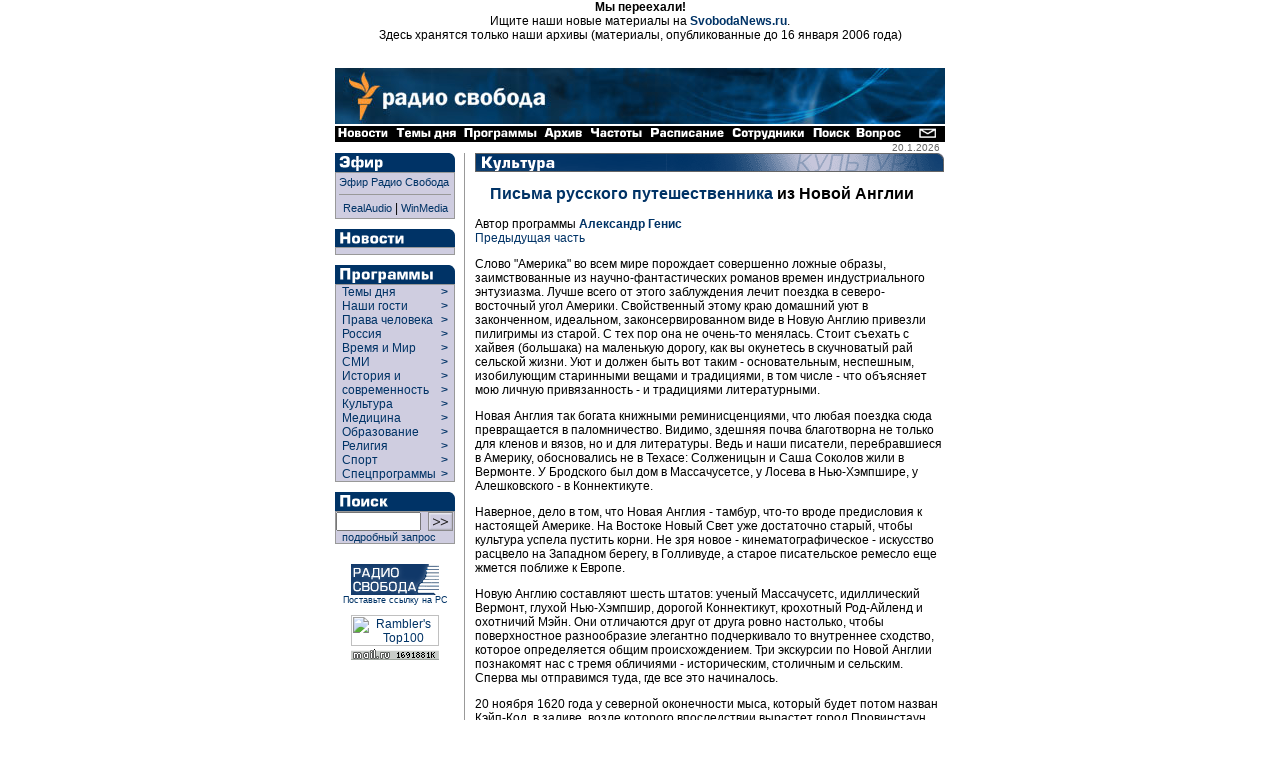

--- FILE ---
content_type: text/html
request_url: https://archive.svoboda.org/programs/cicles/travel/tr.14.asp
body_size: 15364
content:
<!DOCTYPE HTML PUBLIC "-//W3C//DTD HTML 4.0 Transitional//EN">

<html>
<head>
  <title> [ Радио Свобода: Циклы: Новые письма русского путешественника ] </title>
<meta http-equiv="Content-Type" content="text/html; charset=windows-1251">



  <link rel="StyleSheet" href="/_css/index.css" type="text/css">
  <script Language="JavaScript" src="/_inc/menu.js"></script>
  <meta content="Russian News, Russian Commentaries, Russian Economy, Russian Culture, Russian Sport, Russian Corruption, Putin, Kremlin, Moscow, Radio Liberty, Radio Svoboda, Радио Свобода, Россия, Новости, Аналитика, Комментарии, Политика, Экономика, Культура, Наука, Спорт" name="keywords" />
<meta content="Radio Free Europe / Radio Liberty is an international news and broadcast organization serving Central and Eastern Europe, the Caucasus, Central Asia, Russia, the Middle East and Balkan countries" name="description" />
  <meta name="generator" content="Allaire HomeSite 4.01 + Sergei Smirnov as the HS qualified operator">
  <script src="http://www.google-analytics.com/urchin.js" type="text/javascript">
</script>
<script type="text/javascript">
_uacct = "UA-127170-2";
urchinTracker();
</script>

</head>

<body bgcolor="#ffffff" marginheight="0" marginwidth="0" leftmargin="0" rightmargin="0" topmargin="0" bottommargin="0" text="#000000" link="#003366" alink="#660000" vlink="#003366">


<div align="center">
<p>
<b>Мы переехали!</b><br>Ищите наши новые материалы на <b><a href="http://www.svobodanews.ru/" target="_parent">SvobodaNews.ru</a></b>.<br>Здесь хранятся только наши архивы (материалы, опубликованные до 16 января 2006 года)
<p>&nbsp;

<!-- Ticker -->
</iframe frameborder="0" noresize scrolling="no" marginwidth="0" marginheight="0" width=610 height=14 src="/hotnews/ticker.asp"></iframe>
<!-- Ticker end -->

<!--  ШАПКА -->
<table cellspacing="0" cellpadding="0" border="0" width="610">
<tr><td valign="top" align="left" bgcolor="#ffffff"><a href="/"><img src="/image/russian-baner-orangelogo.gif" width=610 height=57 border=0></a><br><img src="/image/tt.gif" width=610 height=1 border=0></td></tr>
<tr><td align="left" bgcolor="#000000" nowrap><a href="/hotnews/"><img src="/image/nav_news.gif" width=57 height=16 border=0 alt=" Новости "></a><a href="/ll/"><img src="/image/nav_ll.gif" width=69 height=16 border=0 alt=" Темы дня "></a><a href="/programs/"><img src="/image/nav_prg.gif" width=80 height=16 border=0 alt=" Программы "></a><a href="/archive/"><img src="/image/nav2.gif" width=46 height=16 border=0 alt=" Архив "></a><a href="/frequences/"><img src="/image/nav3.gif" width=60 height=16 border=0 alt=" Частоты "></a><a href="/schedule/"><img src="/image/nav4.gif" width=82 height=16 border=0 alt=" Расписание "></a><a href="/staff/"><img src="/image/nav5.gif" width=80 height=16 border=0 alt=" Сотрудники "></a><a href="/search/"><img src="/image/nav6.gif" width=45 height=16 border=0 alt=" Поиск "></a><a href="/help/"><img src="/image/nav13.gif" width=49 height=16 border=0 alt=" Часто задаваемые вопросы "></a><img src="/image/tt.gif" width=11 height=1 border=0><a href="/copyright.asp"><img src="/image/nav7.gif" width=29 height=16 border=0 alt=" E-mail "></a></td></tr>
</table>
<!--  ШАПКА END -->

<!-- ОСНОВНАЯ ЧАСТЬ -->
<table cellpadding="0" cellspacing="0" border="0" width="610">

<!-- вертикальный отступ/дата (10px) -->

<tr align="left" valign="top">
  <td colspan="9" width="610" height="10" align="right">
  <div style="font-size: 10px; font-family: Geneva, Arial, sans-serif; color: #666666;">
  20.1.2026<img src="http://counter.rambler.ru/top100.cnt?57787" width=1 height=1 border=0 valign="bottom">
<!--Rating@Mail.ru COUNTER--><script language="JavaScript" type="text/javascript"><!--
d=document;var a='';a+=';r='+escape(d.referrer)
js=10//--></script><script language="JavaScript1.1" type="text/javascript"><!--
a+=';j='+navigator.javaEnabled()
js=11//--></script><script language="JavaScript1.2" type="text/javascript"><!--
s=screen;a+=';s='+s.width+'*'+s.height
a+=';d='+(s.colorDepth?s.colorDepth:s.pixelDepth)
js=12//--></script><script language="JavaScript1.3" type="text/javascript"><!--
js=13//--></script><script language="JavaScript" type="text/javascript"><!--
d.write('<IMG src="http://d3.ca.be.a0.top.list.ru/counter'+
'?id=959355;js='+js+a+';rand='+Math.random()+
'" height=1 width=1/>')
if(11<js)d.write('<'+'!-- ')//--></script><noscript><img
src="http://d3.ca.be.a0.top.list.ru/counter?js=na;id=959355"
height=1 width=1 alt=""/></noscript><script language="JavaScript" type="text/javascript"><!--
if(11<js)d.write('--'+'>')//--></script><!--/COUNTER-->
</div>
</td>
</tr>
<!-- вертикальный отступ/дата (10px) end -->

<!-- ГЛАВНАЯ -->

<tr align="left" valign="top">
  <!-- левая панель навигации (программы) -->
  <td rowspan="2">
<table border="0" cellspacing="0" cellpadding="0" width="120">
<div class="programs">


<!-- Эфир -->
<tr>
  <td align="left" valign="top" colspan="2"><a href="/realaudio/"><img src="/image/t_efir.gif" width=120 height=19 border=0 alt=" Эфир "></a></td>
</tr>
<tr>
  <td align="left" valign="top" colspan="2">
    <table cellspacing="0" cellpadding="0" border="0" width="120" bgcolor="#CFCDE0" >
      <tr>
        <td rowspan="2" width="1" bgcolor="#999999"><img src="/image/tt.gif" width=1 height=30 hspace=0 vspace=0 border=0></td>
        <td colspan="2" height="1" bgcolor="#999999"><img src="/image/tt.gif" width=1 height=1 hspace=0 vspace=0 border=0></td>
      </tr>
      <tr>
        <td align="left" valign="top" ><!-- эфир himself -->

        <table cellspacing="0" cellpadding="3" border="0" width="118" >
          <tr>
            <td align="left" valign="top">
		<a  class="menu" href="#" onclick="window.open('/realaudio/live.asp','live','top=0,left=0,location=0,menubar=0,toolbar=0,resizable=0,scrollbars=0,width=240,height=160')">Эфир Радио Свобода</a><br><hr size=1 noshade>
                <div align="center"><a  class="menu" href="#" onclick="window.open('/realaudio/live.asp','live','top=0,left=0,location=0,menubar=0,toolbar=0,resizable=0,scrollbars=0,width=240,height=160')">RealAudio</a>&nbsp;|&nbsp;<a  class="menu" href="#" onclick="window.open('/realaudio/live_wm.asp','live','top=0,left=0,location=0,menubar=0,toolbar=0,resizable=0,scrollbars=0,width=240,height=160')">WinMedia</a></div>
            </td>
          </tr>
        </table><!-- эфир himself end --></td>

        <td rowspan="2" width="1" bgcolor="#999999"><img src="/image/tt.gif" width=1 height=30 hspace=0 vspace=0 border=0></td>
      </tr>
      <tr>
        <td colspan="2" height="1" bgcolor="#999999"><img src="/image/tt.gif" width=1 height=1 hspace=0 vspace=0 border=0></td>
      </tr>
    </table>
  </td>
</tr>
<tr>
  <td align="left" valign="top" colspan="2"><img src="/image/tt.gif" height="10" border="0"></td>
</tr>
<!-- Эфир end -->




<!-- Новости -->
<tr>
  <td align="left" valign="top" colspan="2"><a href="/hotnews/"><img src="/image/t_news.gif" width=120 height=18 border=0 alt=" Новости "></a></td>
</tr>
<tr>
  <td align="left" valign="top" colspan="2">
    <table cellspacing="0" cellpadding="0" border="0" width="120" bgcolor="#CFCDE0">
      <tr>
        <td rowspan="2" width="1" bgcolor="#999999"><img src="/image/tt.gif" width=1 height=1 hspace=0 vspace=0 border=0></td>
        <td colspan="2" height="1" bgcolor="#999999"><img src="/image/tt.gif" width=1 height=1 hspace=0 vspace=0 border=0></td>
      </tr>
      <tr>
        <td align="left" valign="top"><!-- новости themselves --><table cellspacing="0" cellpadding="3" border="0" width="118"><tr><td align="left" valign="top"><!--include virtual="/_inc/news.inc"--></td></tr></table><!-- новости themselves end --></td>
        <td rowspan="2" width="1" bgcolor="#999999"><img src="/image/tt.gif" width=1 height=1 hspace=0 vspace=0 border=0></td>
      </tr>
      <tr>
        <td colspan="2" height="1" bgcolor="#999999"><img src="/image/tt.gif" width=1 height=1 hspace=0 vspace=0 border=0></td>
      </tr>
    </table>
  </td>
</tr>
<tr>
  <td align="left" valign="top" colspan="2"><img src="/image/tt.gif" height="10" border="0"></td>
</tr>
<!-- Новости end -->

<!-- Программы -->
<tr>
  <td align="left" valign="top" colspan="2"><a href="/programs/list.asp" class="menu"><img src="/image/t_prog.gif" width=120 height=19 border=0 alt=" Программы "></a></td>
</tr>
<tr>
  <td align="left" valign="top" colspan="2">
    <table cellspacing="0" cellpadding="0" border="0" width="120" bgcolor="#CFCDE0">
      <tr>
        <td rowspan="2" width="1" bgcolor="#999999"><img src="/image/tt.gif" width=1 height=1 hspace=0 vspace=0 border=0></td>
        <td colspan="2" height="1" bgcolor="#999999"><img src="/image/tt.gif" width=1 height=1 hspace=0 vspace=0 border=0></td>
      </tr>
      <tr>
        <td align="left" valign="top">
          
          <div id="liberty-link" onmouseover="showElem('liberty','liberty-link'); return false;" onmouseout="hideElem('liberty'); return false;">
          <script language=JavaScript>showRPosition('liberty-link');</script>
          <table cellspacing="0" cellpadding="0" border="0" width="118">
          <tr><td width="100%">
            <a href="/ll/" style="width: 105" class="menuprg">&nbsp;&nbsp;Темы дня&nbsp;&nbsp;</a>
          </td><td valign="top">
            <a href="/ll/" class="menuprg"><b>&gt;&nbsp;&nbsp;</b></a>
          </td></tr>
          </table>
          </div>

          <div id="guests-link" onmouseover="showElem('guests','guests-link'); return false;" onmouseout="hideElem('guests'); return false;">
          <script language=JavaScript>showRPosition('guests-link');</script>
          <table cellspacing="0" cellpadding="0" border="0" width="118">
          <tr><td width="100%">
            <a href="/programs/desc_guests.asp" style="width: 105" class="menuprg">&nbsp;&nbsp;Наши гости&nbsp;&nbsp;</a>
          </td><td valign="top">
            <a href="/programs/desc_guests.asp" class="menuprg"><b>&gt;&nbsp;&nbsp;</b></a>
          </td></tr>
          </table>
          </div>

          <div id="hrights-link" onmouseover="showElem('hrights','hrights-link'); return false;" onmouseout="hideElem('hrights'); return false;">
          <script language=JavaScript>showRPosition('hrights-link');</script>
          <table cellspacing="0" cellpadding="0" border="0" width="118">
          <tr><td width="100%">
            <a href="/programs/desc_hr.asp" style="width: 105" class="menuprg">&nbsp;&nbsp;Права человека&nbsp;&nbsp;</a>
          </td><td valign="top">
            <a href="/programs/desc_hr.asp" class="menuprg"><b>&gt;&nbsp;&nbsp;</b></a>
          </td></tr>
          </table>
          </div>

          <div id="russia-link" onmouseover="showElem('russia','russia-link'); return false;" onmouseout="hideElem('russia'); return false;">
          <script language=JavaScript>showRPosition('russia-link');</script>
          <table cellspacing="0" cellpadding="0" border="0" width="118">
          <tr><td width="100%">
            <a href="/programs/desc_russia.asp" style="width: 105" class="menuprg">&nbsp;&nbsp;Россия&nbsp;&nbsp;</a>
          </td><td valign="top">
            <a href="/programs/desc_russia.asp" class="menuprg"><b>&gt;&nbsp;&nbsp;</b></a>
          </td></tr>
          </table>
          </div>

          <div id="wp-link" onmouseover="showElem('wp','wp-link'); return false;" onmouseout="hideElem('wp'); return false;">
          <script language=JavaScript>showRPosition('wp-link');</script>
          <table cellspacing="0" cellpadding="0" border="0" width="118">
          <tr><td width="100%">
            <a href="/programs/tw/" style="width: 105" class="menuprg">&nbsp;&nbsp;Время и Мир&nbsp;&nbsp;</a>
          </td><td valign="top">
            <a href="/programs/tw/" class="menuprg"><b>&gt;&nbsp;&nbsp;</b></a>
          </td></tr>
          </table>
          </div>

          <div id="smi-link" onmouseover="showElem('smi','smi-link'); return false;" onmouseout="hideElem('smi'); return false;">
          <script language=JavaScript>showRPosition('smi-link');</script>
          <table cellspacing="0" cellpadding="0" border="0" width="118">
          <tr><td width="100%">
            <a href="/programs/desc_smi.asp" style="width: 105" class="menuprg">&nbsp;&nbsp;СМИ&nbsp;&nbsp;</a>
          </td><td valign="top">
            <a href="/programs/desc_smi.asp" class="menuprg"><b>&gt;&nbsp;&nbsp;</b></a>
          </td></tr>
          </table>
          </div>


          <div id="hist-link" onmouseover="showElem('hist','hist-link'); return false;" onmouseout="hideElem('hist'); return false;">
          <script language=JavaScript>showRPosition('hist-link');</script>
          <table cellspacing="0" cellpadding="0" border="0" width="118">
          <tr><td width="100%">
            <a href="/programs/desc_history.asp" style="width: 105" class="menuprg">&nbsp;&nbsp;История и<br>&nbsp;&nbsp;современность&nbsp;&nbsp;</a>
          </td><td valign="top">
            <a href="/programs/desc_history.asp" class="menuprg"><b>&gt;&nbsp;&nbsp;<br>&gt;&nbsp;&nbsp;</b></a>
          </td></tr>
          </table>
          </div>

          <div id="cult-link" onmouseover="showElem('cult','cult-link'); return false;" onmouseout="hideElem('cult'); return false;">
          <script language=JavaScript>showRPosition('cult-link');</script>
          <table cellspacing="0" cellpadding="0" border="0" width="118">
          <tr><td width="100%">
            <a href="/programs/desc_cult.asp" style="width: 105" class="menuprg">&nbsp;&nbsp;Культура&nbsp;&nbsp;</a>
          </td><td valign="top">
            <a href="/programs/desc_cult.asp" class="menuprg"><b>&gt;&nbsp;&nbsp;</b></a>
          </td></tr>
          </table>
          </div>

          <div id="science-link" onmouseover="showElem('science','science-link'); return false;" onmouseout="hideElem('science'); return false;">
          <script language=JavaScript>showRPosition('science-link');</script>
          <table cellspacing="0" cellpadding="0" border="0" width="118">
          <tr><td width="100%">
            <a href="/programs/med/" style="width: 105" class="menuprg">&nbsp;&nbsp;Медицина&nbsp;&nbsp;</a>
          </td><td valign="top">
            <a href="/programs/desc_scien.asp" class="menuprg"><b>&gt;&nbsp;&nbsp;</b></a>
          </td></tr>
          </table>
          </div>


          <div id="edu-link" onmouseover="showElem('edu','edu-link'); return false;" onmouseout="hideElem('edu'); return false;">
          <script language=JavaScript>showRPosition('edu-link');</script>
          <table cellspacing="0" cellpadding="0" border="0" width="118">
          <tr><td width="100%">
            <a href="/programs/edu/" style="width: 105" class="menuprg">&nbsp;&nbsp;Образование&nbsp;&nbsp;</a>
          </td><td valign="top">
            <a href="/programs/edu/" class="menuprg"><b>&gt;&nbsp;&nbsp;</b></a>
          </td></tr>
          </table>
          </div>

          <div id="relig-link" onmouseover="showElem('relig','relig-link'); return false;" onmouseout="hideElem('relig'); return false;">
          <script language=JavaScript>showRPosition('relig-link');</script>
          <table cellspacing="0" cellpadding="0" border="0" width="118">
          <tr><td width="100%">
            <a href="/programs/christ/" style="width: 105" class="menuprg">&nbsp;&nbsp;Религия&nbsp;&nbsp;</a>
          </td><td valign="top">
            <a href="/programs/christ/" class="menuprg"><b>&gt;&nbsp;&nbsp;</b></a>
          </td></tr>
          </table>
          </div>

          <div id="sport-link" onmouseover="showElem('sport','sport-link'); return false;" onmouseout="hideElem('sport'); return false;">
          <script language=JavaScript>showRPosition('sport-link');</script>
          <table cellspacing="0" cellpadding="0" border="0" width="118">
          <tr><td width="100%">
            <a href="/programs/sport/" style="width: 105" class="menuprg">&nbsp;&nbsp;Спорт&nbsp;</a>
          </td><td valign="top">
            <a href="/programs/sport/" class="menuprg"><b>&gt;&nbsp;&nbsp;</b></a>
          </td></tr>
          </table>
          </div>
          
          <div id="spec-link" onmouseover="showElem('spec','spec-link'); return false;" onmouseout="hideElem('spec'); return false;">
          <script language=JavaScript>showRPosition('spec-link');</script>
          <table cellspacing="0" cellpadding="0" border="0" width="118">
          <tr><td width="100%">
            <a href="/programs/sp/" style="width: 105" class="menuprg">&nbsp;&nbsp;Спецпрограммы&nbsp;</a>
          </td><td valign="top">
            <a href="/programs/sp/" class="menuprg"><b>&gt;&nbsp;&nbsp;</b></a>
          </td></tr>
          </table>
          </div>
          
        </td>
        <td rowspan="2" width="1" bgcolor="#999999"><img src="/image/tt.gif" width=1 height=1 hspace=0 vspace=0 border=0></td>
      </tr>
      <tr>
        <td colspan="2" height="1" bgcolor="#999999"><img src="/image/tt.gif" width=1 height=1 hspace=0 vspace=0 border=0></td>
      </tr>
    </table>
  </td>
</tr>
<tr>
  <td align="left" valign="top" colspan="2"><img src="/image/tt.gif" height="10" border="0"></td>
</tr>
<!-- Программы end -->


</div>

<!-- Поиск -->
<tr>
  <td align="left" valign="top" colspan="2"><a href="/search/"><img src="/image/t_search.gif" width=120 height=19 border=0 alt=" Поиск "></a></td>
</tr>
<tr>
  <td align="left" valign="top" colspan="2">
    <table cellspacing="0" cellpadding="0" border="0" width="120" bgcolor="#CFCDE0" >
      <tr>
        <td rowspan="2" width="1" bgcolor="#999999"><img src="/image/tt.gif" width=1 height=30 hspace=0 vspace=0 border=0></td>
        <td colspan="2" height="1" bgcolor="#999999"><img src="/image/tt.gif" width=1 height=1 hspace=0 vspace=0 border=0></td>
      </tr>
      <tr>
        <td align="left" valign="top" ><!-- поиск himself --><table cellspacing="0" cellpadding="0" border="0" width="118" height="25">
	<form action="http://search.rferl.org/1251_searchobject.asp" method="get">
	<input type="hidden" name="language" value="ru">
	<input type="hidden" name="lcid" value="">
	<input type="hidden" name="cpid" value="1251">
	<input type="hidden" name="searchIndex" value="svoboda">
	<input type="hidden" name="ChangeCP" value="no">
	<input type="hidden" name="XMLfilesindexed" value="0">
      <tr>
        <td align="left" valign="middle"><input class="search" dir="ltr" type="text" name="SearchText" value="" size="10" maxlength="100"></td>
        <td align="center" valign="middle"><input type="image" name="submit" src="/image/go.gif" width=25 height=19 border=0></td>            
      </tr>
<!--      <tr>
        <td align="left" valign="middle" colspan="2"><p class="opt"><select class="opt" name="MaxHits" size="1"><option>10<option selected>25<option>50<option>100</select>&nbsp;количество&nbsp;</td>
      </tr>-->
      <tr>
        <td align="left" valign="middle" colspan="2"><a class="menu" href="/search/">&nbsp;&nbsp;подробный запрос</a></td>
      </tr>
      </form>
      </table><!-- поиск himself end --></td>

        <td rowspan="2" width="1" bgcolor="#999999"><img src="/image/tt.gif" width=1 height=30 hspace=0 vspace=0 border=0></td>
      </tr>
      <tr>
        <td colspan="2" height="1" bgcolor="#999999"><img src="/image/tt.gif" width=1 height=1 hspace=0 vspace=0 border=0></td>
      </tr>
    </table>
  </td>
</tr>
<tr>
  <td align="left" valign="top" colspan="2"><img src="/image/tt.gif" height="10" border="0"></td>
</tr>
<!-- Поиск end -->



<!--include virtual="/adv/adv_box.inc.asp"-->

<!-- 8831 -->
<tr>
  <td align="center" valign="bottom" colspan="2">
  <img src="/image/tt.gif" height="10" width="1" border="0"><br>
  <a href="/copyright.asp#8831" class="small"><img src="/image/8831.gif" width=88 height=31 alt=" Радио Свобода " border=0>
  <br>Поставьте ссылку на РС</a></td>
</tr>
<!-- 8831 end -->

<!-- counter -->
<tr>
  <td align="center" valign="bottom" colspan="2">
  <img src="/image/tt.gif" height="10" width="1" border="0"><br>
  <!--begin of Top100-->
  <a href="http://counter.rambler.ru/top100/" target="new"><img src="http://images.rambler.ru/top100/banner-88x31-rambler-gray2.gif" alt="Rambler's Top100" width=88 height=31 border=0></a><br>
<!--Rating@Mail.ru LOGO--><a target=_top
href="http://top.mail.ru/jump?from=959355"><img
SRC="http://d3.ca.be.a0.top.list.ru/counter?id=959355;t=84;l=1"
border=0 height=18 width=88
alt="Рейтинг@Mail.ru"/></a><!--/LOGO-->
  <!--end of Top100-->
  </td>
</tr>
<!-- counter end -->



</table></td>
  <!-- левая панель навигации (программы) end -->

  <td rowspan="2"><img src="/image/tt.gif" width=9 height=1 border=0></td>
  <!-- ушки -->
  <!--<td align=left valign=top colspan=7 width=480 bgcolor=#ffffff><iframe frameborder="0" noresize scrolling="no" marginwidth="0" marginheight="0" width=480 height=88 src="/recent/recent.asp"></iframe><br><img src=/image/tt.gif width=1 height=10 hspace=0 vspace=0 border=0></td>-->
  <!-- ушки --></tr>

<tr align="left" valign="top">
  <td bgcolor="#999999"><img src="/image/tt.gif" width=1 height=1000 border=0></td>
  <td><img src="/image/tt.gif" width=10 height=1 border=0></td>
  <td valign="top">






<!-- центральная часть (тексты) -->
<img src="/image/h_prog_cult2.gif" width=469 height=19 alt=" Культура ">

<h2><a href="default.asp">Письма русского путешественника</a> из Новой Англии</h2>

Автор программы <b><a href="mailto:aagenis@hotmail.com?subject=From RL homepage">Александр Генис</a></b><br>

<a href="tr.13.asp">Предыдущая часть</a>



<p>
Слово "Америка" во всем мире порождает совершенно ложные образы, заимствованные из научно-фантастических романов времен индустриального энтузиазма. Лучше всего от этого заблуждения лечит поездка в северо-восточный угол Америки. Свойственный этому краю домашний уют в законченном, идеальном, законсервированном виде в Новую Англию привезли пилигримы из старой. С тех пор она не очень-то менялась. Стоит съехать с хайвея (большака) на маленькую дорогу, как вы окунетесь в скучноватый рай сельской жизни. Уют и должен быть вот таким - основательным, неспешным, изобилующим старинными вещами и традициями, в том числе - что объясняет мою личную привязанность - и традициями литературными.
</p>

<p>
      Новая Англия так богата книжными реминисценциями, что любая поездка сюда превращается в паломничество. Видимо, здешняя почва благотворна не только для кленов и вязов, но и для литературы. Ведь и наши писатели, перебравшиеся в Америку, обосновались не в Техасе: Солженицын и Саша Соколов жили в Вермонте. У Бродского был дом в Массачусетсе, у Лосева в Нью-Хэмпшире, у Алешковского - в Коннектикуте.
</p>

<p>
       Наверное, дело в том, что Новая Англия - тамбур, что-то вроде предисловия к настоящей Америке. На Востоке Новый Свет уже достаточно старый, чтобы культура успела пустить корни. Не зря новое - кинематографическое - искусство расцвело на Западном берегу, в Голливуде, а старое писательское ремесло еще жмется поближе к Европе.
</p>



<p>
       Новую Англию составляют шесть штатов:  ученый Массачусетс, идиллический Вермонт, глухой Нью-Хэмпшир, дорогой Коннектикут, крохотный Род-Айленд и охотничий Мэйн. Они отличаются друг от друга ровно настолько, чтобы поверхностное разнообразие элегантно подчеркивало то внутреннее сходство, которое определяется общим происхождением. Три экскурсии по Новой Англии познакомят нас с тремя обличиями - историческим, столичным и сельским. Сперва мы отправимся туда, где все это начиналось.
</p>



<p>
      20 ноября 1620 года у северной оконечности мыса, который будет потом назван Кэйп-Код, в заливе, возле которого впоследствии вырастет город Провинстаун, пассажиры корабля "Мэйфлауэр" впервые вступили на землю континента, который уже назывался Америкой.
</p>

<p>
       Колонисты были очарованы этим, самым знаменитым в истории Америки мысом. Их можно понять - после долгого и опасного пути через океан,  они обрадовались бы любой твердой суше, даже такой бесплодной песчаной косе, которой по совести говоря, является Тресковый мыс - Кэйп-Код. Все, что они нашли на этом первом клочке Нового Света, были громадные дюны, суровое море,  туманы, которые в жаркие дни здесь заменяют тень, и жалкую растительность, прозванную "травой бедных", потому, что она растет даже там, где не выживает любая другая флора.
</p>

<p>
      Но все зависит от точки зрения: неплодородный песчаный берег оказался превосходным пляжем, бурное море пригодилось для того, чтобы кататься на досках в волнах прилива, а знаменитые дюны Кэйп-Кода стали неисчерпаемым источником романтических переживаний и излюбленным местом прогулок.
</p>

<p>
       Сегодня все северная часть Кэйп-Кода - а это километров пятьдесят побережья - заповедная пустыня с одним оазисом в виде Провинстаун. Городок этот, заселенный экстравагантной смесью, составленной из рыбаков, художников, писателей, артистов и сторонников однополой любви обоего пола, пожалуй, один из самых причудливых и обаятельных во всей Америке.
</p>

<p>
       По сути, это всего-навсего рыбацкая деревушка с кривыми улочками - по ним, если и ездят, то лишь на велосипедах. Провинстаун - это маленькие, посеревшие от ветра дома, окна которых всегда выходят на море, скромные ресторанчики, меню которых определяет сегодняшний улов, а главное изобилие песка, норовящего превратить город в одну из тех дюн, которыми славен Кейп-Код. Генри Торо, знавший и любивший эти места, писал, что как-то здесь оставили неплотно закрытыми двери школы - после летних каникул оказалось, что здание забито песком до самой крыши.
</p>

<p>
      Именно потому, что Провинстаун был забытой богом деревушкой, он стал элегантной, утонченной до декаданса артистической колонией, где отшельники от искусства отстроили себе роскошную башню из слоновой кости, впрочем, точнее все же из песка, моря и относительного одиночества. Не зря именно в Провинстауне в начале нашего века родился настоящий американский театр - здесь, в старом амбаре шли первые пьесы великого Юджина О.Нила.
</p>

<p>
     Даже туристский бум, сделавший Провинстаун модным летним курортом, не смог стереть с облика этого городка изысканный богемный флер, который, в частности, выражается в соотношении книжных магазинов с "Мак Доналдсами": первых тут полдюжины, вторых - нет вовсе.
</p>

<p>
       Всякий раз, возвращаясь с Кейп-Кода, я ощущаю искреннюю благодарность к пилигримам с "Мэйфлауера" - за то, что они там не остались: благодаря этому благоразумному решению, провинстаунский пейзаж сохранился в первозданном виде до сегодняшнего дня.
</p>



<p>
       Неофициальной, но и бесспорной столицей Новой Англии является, конечно, Бостон, который к тому же считается в Соединенных Штатах городом самым интеллигентным. "И единственным" - обычно скромно поправляют сами бостонцы.
</p>

<p>
     Обросший лучшими университетами страны, начиненный музеями, концертными залами и библиотеками, Бостон по праву претендует на звание "американских Афин" - за что местных жителей все остальные считают снобами.
</p>

<p>
      Это, кажется, единственный порок, с которым гордые бостонцы готовы мириться. Их интеллектуальное высокомерие отражается даже во внешнем облике: здесь носят одежду академического, так называемого "оксфордского" стиля. Говорят бостонцы с аристократическим выговором, пропуская половину согласных. Взглядов придерживаются исключительно либеральных, нравов - старомодных, обычаев - европейских. Всем видам транспорта бостонцы предпочитают бег трусцой. Многие из них уверены, что дикий Дальний Запад начинается как раз за городской чертой.
</p>



<p>
       В тени интеллектуальной славы Бостон пестует свое прошлое, обеспечившее городу его нынешний статус. Действительно, именно здесь все начиналось - первая почта, первый банк, первая газета, не говоря уже о революции. Бостон - родина половины американских писателей, один из которых назвал свой родной город "центром солнечной системы".
</p>

<p>
     Когда вы все это выслушаете от коренного бостонца, а ни один из них не упустит случая, хорошо ему напомнить, чтобы он не зазнавался, как в этой колыбели свободы некогда сожгли четырех ведьм и повесили четырех квакеров.
</p>



<p>
      Несмотря на все исторические реминисценции, которых тут не меньше, чем в Европе, Бостон - город с дерзкой современной архитектурой. Но при этом здесь сумели сохранить центр неприкосновенности. Более того, гуляя по даунтауну, вы не можете отделаться от впечатления, что в новоанглийской деревушке 17 века каким-то чудом выросли небоскребы.
</p>

<p>
     Многоэтажные стеклянные громады всего лишь застенчиво отражают изящные старинные церкви. По средневековым узким переулками можно гулять, но не ездить - что, конечно, редкость в Америке.
</p>

<p>
      Для удобства туристов широкая красная полоса, нанесенная прямо на булыжную мостовую, ведет вас через всю старинную часть города. Это так называемая "дорога свободы" - наглядная энциклопедия американской истории. Пройдя положенные два километра и осмотрев 16 памятных сооружений, вы сможете сдать любой экзамен.
</p>



<p>
       Впрочем, мне, как и большинству туристов, особенно по душе тот памятник, которым начинается и кончается "дорога свободы", - Квинси-маркет. Это старинный рынок, расположенный в самом центре, в двух шагах от гавани. Когда-то здесь было сердце города, славного своей торговлей. Потом появились супермаркеты - рынок закрылся, обветшал, пришел в упадок.
</p>

<p>
       От окончательного разрушения Квинси-маркет спас двухсотлетний юбилей революции. К празднествам отцы города отреставрировали старинные аркады, населили их торговцами разной снедью, и теперь здесь вновь стал городской центр - с праздными толпами, бродячими актерами и музыкантами, фестивальным духом и, конечно же, знаменитыми бостонскими устрицами.
</p>

<p>
      Так бостонцы не только спасли архитектурный исторический памятник, но и вернули городу живую связь с прошлым. Рынок ведь всегда был средоточием городской жизни, ее квинтэссенцией. Не зря Сократ вел свои диалоги не в Акрополе, а на афинском рынке - агоре. Бостон, считающий себя, как я уже говорил, Афинами Нового Света, не мог смириться с потерей базара, который так уместно дополняет Гарвардский университет и Массачусетскую технологическую школу.
</p>

<p>
       Когда американцы рассказывают иностранцам о Вермонте, они закатывают глаза и размахивают руками, показывая собеседнику, что не жить в Вермонте - горе, а не побывать там - преступление.
</p>

<p>
       Вермонт действительно не похож на остальную Америку. Когда-то, в 18 веке, вермонтцы даже создали свое независимое, суверенное государство, но в конце концов все же вошли в союз на правах четырнадцатого штата. Но непохожесть осталась, только определить, в чем она заключается, не так просто.
</p>

  

<p>
       Пересякая границу штата Зеленых Холмов, такое прозвище носит Вермонт, вы видите именно зеленые холмы. Они следуют друг за другом в таком странном порядке, что на каждый из них нужно взобраться с самого низу, потом спуститься, потом опять забраться - и так до самой Канады. Каждая гора здесь сама по себе, со своим подножием, перевалом и названием. И каждая растет от уровня моря до невысокой вершины. Вот так рисуют горы дети, выросшие в степях - аккуратные загогулины на линии горизонта.
</p>



<p>
       Вермонтские холмы тщательно, без проплешин заполнены лесом. И лес этот в основном березовый. Берез здесь столько, что они могли бы излечить ностальгию всех трех волн русской эмиграции.
</p>

<p>
       Немногие места, незанятые горами, залиты озерами. Местное предание считает их бездонными. И в самом деле, озера Новой Англии страшно глубоки и очень чисты. Когда-то воду из них даже экспортировали. Зимой выпиливали из озер ледяные глыбы и перевозили на кораблях, скажем, в жаркую Калькутту. Там из новоанглийских айсбергов делали ледяные кубики для англичан, изобретших коктейли раньше холодильников.
</p>

<p>
       Горами и озерами вермонтская дикая природа исчерпывается. Здесь нет ничего сверхъестественного - ни Ниагарского водопада, ни Гранд каньона. Особенность Вермонта в другом - в соразмерности, в гармоничности, в благородной сдержанности.
</p>



<p>
       Вермонт - это всеамериканское захолустье, заповедник сельской тишины. Наверное, каждой стране нужна идеальная провинция. Такое место, где всем становиться ясно, как далеко мы ушли по пути прогресса и как много потеряли по дороге. Жить здесь понравиться далеко не всем. Но этого и не нужно. Достаточно, что где-то существуют вермонтские городки, которые просто не могут обойтись без уменьшительного суффикса. Ослепительно белая церковь, меленький, но с солидными колоннами банк, лавка, в ассортименте которой на первом месте - наживка для рыбной ловли. Еще железная дорога и местные девушки, с завистью провожающие монреальские поезда. Есть в Вермонте что-то от меланхолической чеховской провинции, но без чеховской же горечи.
</p>



<p>
       Натуральность вермонтского образа жизни - продукт сознательного выбора и мудрого управления. Вермонт - один из самых маленьких (около полумиллиона жителей) и самых бедных штатов в Америке. Нет здесь большой промышленности, крупных городов, небоскребов. Закон запрещает даже устанавливать рекламные щиты на дорогах.
</p>

<p>
       Но это не значит, что Вермонт - заповедник нетронутой природы, каких в Америке великое множество. Напротив, вермонтская земля несет на себе следы человеческой деятельности. Только деятельность эта - облагораживающая.
</p>

<p>
       В Вермонте я впервые понял, как красив сельскохозяйственный пейзаж. Не бесконечные поля - от горизонта до горизонта, а маленькие уютные фермы с знаменитыми красными амбарами, не менее знаменитыми крытыми деревянными мостами, мельницами, коровами, лошадьми.
</p>

<p>
       Вряд ли местные аграрии вносят весомый вклад в сельскохозяйственное могущество Америки. Сельская жизнь в Вермонте имеет скорее декоративный характер. Вот так горожанин, который уже забывает, что молоко берется из коров, а не из пакетов, представляет себе идеальную, как на картинке, ферму.
</p>

<p>
       Мы привыкли к тому, что охранять следует памятники архитектуры или чудеса природы. Однако в Вермонте предметом охраны служит нечто другое, более эфемерное - эстетика сельской жизни. На открытке, которую я послал из Вермонта в Нью-Йорк, изображен трактор на фоне зеленого луга.
</p>



<p>
       Новая Англия - витрина Америки. Здесь по крупицам воссоздан, а впрочем, скорее сохранен, национальный идеал, умеренный, как климат средних широт и правильный, как круговорот природы.
</p>

<p>
       Новая Англия - музей домашнего уюта, огромный национальный очаг, греться к которому приезжают со всей страны.
</p>

<p>
       Где бы ни жил американец, в Новой Англии он всегда дома.
</p>



<p>
       Эти "Письма" не заменят путеводителя. И все же три моих совета - что особенного посмотреть, чем интереснее всего пообедать и где важнее всего побывать - завершат этот, как и все остальные очерки нашего путевого цикла.
</p>



<p>
* Экзотику Новой Англии лучше всего представляет живой музей-аттракцион в городе Мистик, штат Коннектикут. Этот поселок состоит из любовно восстановленного прошлого: лавочки, церкви, школы, тюрьмы, питейные дома, верфи, конторы. Здесь пекут хлеб по рецептам с "Мэйфлауер", говорят на елизаветинском английском, распускают слухи о конфедератах, а президента Рузвельта фамильярно зовут Тэдди. Самое дорогое в здешних домах - гвозди (металл!), газеты тут выходят раз в год, моды не меняются никогда. В этом заповеднике ученый персонал с женами, детьми и домочадцами ведут щепетильно воскрешенную жизнь, устраивая зевакам парад старинных ремесел, демонстрацию допотопных обычаев, выставку отживших нравов. В сущности, это - огороженное забором пространство викторианских будней. Банальность, какая-нибудь сработанная доктором наук бочка, возводится в музейное достоинство. При этом теряет всякий смысл драгоценное для музея различие оригинала с копией: выставляется ведь не экспонат, а процесс - не ЧТО, а КАК.
</p>

<p>
* Что касается гастрономии, то тут не может быть двух мнений: лучший не только в Новой Англии, но и во всей Америке обед - мэйнский омар, сваренный в той же холодной морской воде, в которой его поймали.
</p>

<p>
* Моя любимая достопримечательность Новой Англии связана с литературой. 4 июля 1845 года 28-летний безработный с гарвардским образованием Генри Торо решил на практике осуществить свою мечту: избавиться от Адамова проклятия - "в поте лица добывать хлеб свой". В его замечательной книге "Уолден" подробно рассказано, как он построил себе лесную хижину и как наслаждался жизнью в ней, как легко он обходился без всего, что казалось необходимым его соседям, и как мало нуждался в труде для оправдания своего созерцательного существования.
</p>

<p>
      Теперь на родину Торо в маленький массачусетский   городок Конкорд приезжают тысячи любителей изящной словесности, чтобы совершить паломничество к озеру Уолден.
</p>

<p>
      Уолден - единственный в своем роде литературный мемориал. Думаю, такого памятника нет ни одному писателю.
</p>

<p>
      Ведь Уолден - это просто пруд, небольшое, чистое и глубокое озеро, расположенное в двух километрах от Конкорда.
</p>

<p>
      Памятником это место стало потому, что озеро сохранилось в нетронутом виде. Сам Торо предсказывал Уолдену другую судьбу. Он считал, что потомки вырубят леса и застроят берега виллами.
</p>

<p>
      Но именно потому, что он это написал, именно потому, что он воспел красоту озера, потомки спасли Уолден от прогресса. Даже хижина самого Торо не оскверняет девственную природу озера - она разрушена после того, как завершилось одно из самых увлекательных приключений в американской истории - "робинзонада" Генри Торо.
</p>

<p>
       Правда, неподалеку стоит точная реплика этого легендарного сооружения, так что каждый может убедиться, насколько скромен и доступен, в отличие от других, идеал Генри Торо. А над крыльцом этой хижины прибита доска, с вырезанной на ней цитатой из "Уолдена": "Я ушел в лес потому, что хотел жить разумно, иметь дело лишь с важнейшими фактами жизни и попробовать чему-то от нее научиться, чтобы не оказалось перед смертью, что я вовсе не жил".
</p>







<a href="tr.15.asp">Продолжение</a>

<!--End Inster Text Here-->
<!-- центральная часть (тексты) end  -->

<hr size=1 noshade>
<ul><a name="mailit"></a>
<li><b><a href="#mailit" onclick="window.open('http://www.svoboda.org/mailit/?link=/programs/cicles/travel/tr.14.asp','mailit','top=0,left=0,location=0,menubar=0,toolbar=0,resizable=0,scrollbars=0,width=340,height=150')">Отправить по почте <img src="/image/mail.gif" align="absmiddle" border="0"></a></b>
</ul>


  </td>
  <td><img src="/image/tt.gif" width=1 height=1000 border=0></td>
</tr>
</table>
<!-- ГЛАВНАЯ END-->

<table cellpadding="0" cellspacing="0" border="0" width="610">
<!-- вертикальный отступ (15px) -->
<tr align="center" valign="top">
   <td colspan="9" width="610" height="15"><img src="/image/tt.gif" width=610 height=15 hspace=0 vspace=0 border=0></td>
</tr>
<!-- вертикальный отступ (15px) -->

<!-- вертикальный отступ + навигация (20px) -->
<tr align="center" valign="middle">
   <td colspan="9" width="610" height="20"><div align="center" style="font-size: 10px; font-family: Прямой Проп, Geneva, Arial, Helvetica, sasn-serif;"><a href="/hotnews/" class="bottom">&nbsp;Новости&nbsp;</a>&nbsp;|&nbsp;<a href="/ll/" class="bottom">&nbsp;Темы дня&nbsp;</a>&nbsp;|&nbsp;<a href="/programs/" class="bottom">&nbsp;Программы&nbsp;</a>&nbsp;|&nbsp;<a href="/realaudio/" class="bottom">&nbsp;Эфир&nbsp;</a>&nbsp;|&nbsp;<a href="/archive/" class="bottom">&nbsp;Архив&nbsp;</a>&nbsp;|&nbsp;<a href="/schedule/" class="bottom">&nbsp;Расписание&nbsp;</a>&nbsp;|&nbsp;<a href="/frequences/" class="bottom">&nbsp;Частоты&nbsp;</a>&nbsp;|&nbsp;<a href="/staff/" class="bottom">&nbsp;Сотрудники&nbsp;</a>&nbsp;|&nbsp;<a href="/search/" class="bottom">&nbsp;Поиск&nbsp;</a></div></td>
</tr>
<!-- вертикальный отступ + навигация (20px) end -->

<!-- вертикальный синий отступ + копирайт (20px) -->
<tr align="center" valign="middle">
   <td colspan="9" width="610" height="20" bgcolor="#003366"><a href="/copyright.asp"><div align="center"  style="font-size: 10px; font-family: Прямой Проп, Geneva, Helvetica, Arial, sans-serif; color: #ffffff;"><img src="/image/tt.gif" width=1 height=12 hspace=0 vspace=0 border=0><font size="1" color="#FFFFFF">c 2004 Радио Свобода / Радио Свободная Европа, Инк. Все права защищены</font><!-- HotLog -->
<script language="javascript">
hotlog_js="1.0";hotlog_d=document; hotlog_n=navigator;hotlog_rn=Math.random();
hotlog_n_n=(hotlog_n.appName.substring(0,3)=="Mic")?0:1
hotlog_r=""+hotlog_rn+"&s=2931&r="+escape(hotlog_d.referrer)+"&pg="+
escape(window.location.href)
hotlog_d.cookie="hotlog=1"; hotlog_r+="&c="+(hotlog_d.cookie?"Y":"N");
hotlog_d.cookie="hotlog=1; expires=Thu, 01-Jan-70 00:00:01 GMT"</script>
<script language="javascript1.1">
hotlog_js="1.1";hotlog_r+="&j="+(navigator.javaEnabled()?"Y":"N")</script>
<script language="javascript1.2">
hotlog_js="1.2";hotlog_s=screen;
hotlog_r+="&wh="+hotlog_s.width+'x'+hotlog_s.height+"&px="+((hotlog_n_n==0)?
hotlog_s.colorDepth:hotlog_s.pixelDepth)</script>
<script language="javascript1.3">hotlog_js="1.3"</script>
<script language="javascript">hotlog_r+="&js="+hotlog_js;
hotlog_d.write("<img src=\"http://hit.hotlog.ru/cgi-bin/hotlog/count?"+
hotlog_r+"&\" border=0 width=1 height=1>")</script>
<noscript><img src="http://hit.hotlog.ru/cgi-bin/hotlog/count?s=2931" border=0 
width=1 height=1></noscript>
<!-- /HotLog -->
</div></a></td>
</tr>
<!-- вертикальный синий отступ + копирайт (20px) end -->

</table>
<!-- ОСНОВНАЯ ЧАСТЬ END -->

</div>

<!-- liberty live -->

<layer visibility="hide">
<div onmouseover="showElem('liberty','liberty-link'); return false;" onmouseout="hideElem('liberty'); return false;" id="liberty" style="position: absolute; layer-background-color:#CFCDE0;background-color:#CFCDE0;width:204;border:1px solid gray;padding:0px;visibility:hidden;">
<script language="JavaScript">getPosition('liberty','liberty-link');</script>

<table>
<tr>
  <td align="left" valign="top" width="4"><img src="/image/bullet.gif" width="4" height="4" vspace="5" hspace="4" border="0"></td>
  <td align="left" valign="top" width="200"><a style="width: 200" href="/ll/" class="menu">События, факты, комментарии</a></td>
</tr>
</table>

</div>
</layer>

<!-- liberty live end-->


<!-- наши гости -->

<layer visibility="hide">
<div onmouseover="showElem('guests','guests-link'); return false;" onmouseout="hideElem('guests'); return false;" id="guests" style="position: absolute; layer-background-color:#CFCDE0;background-color:#CFCDE0;width:204;border:1px solid gray;padding:0px;visibility:hidden;">
<script language="JavaScript">getPosition('guests','guests-link');</script>

<table>
<tr>
  <td align="left" valign="top" width="4"><img src="/image/bullet.gif" width="4" height="4" vspace="5" hspace="4" border="0"></td>
  <td align="left" valign="top" width="200"><a style="width: 200" href="/programs/vg/" class="menu">Время Гостей</a></td>
</tr>
<tr>
  <td align="left" valign="top" width="4"><img src="/image/bullet.gif" width="4" height="4" vspace="5" hspace="4" border="0"></td>
  <td align="left" valign="top" width="200"><a style="width: 200" href="/programs/FTF/" class="menu">Лицом к лицу</a></td>
</tr>
<tr>
  <td align="left" valign="top" width="4"><img src="/image/bullet.gif" width="4" height="4" vspace="5" hspace="4" border="0"></td>
  <td align="left" valign="top" width="200"><a style="width: 200" href="/programs/SHEN/" class="menu">"Все свободны"</a></td>
</tr>
<tr>
  <td align="left" valign="top" width="4"><img src="/image/bullet.gif" width="4" height="4" vspace="5" hspace="4" border="0"></td>
  <td align="left" valign="top" width="200"><a style="width: 200" href="/programs/FR/" class="menu">"Поговорим с друзьями о России"</a></td>
</tr>
</table>

</div>
</layer>

<!-- наши гости end -->


<!-- права человека -->

<layer visibility="hide">
<div onmouseover="showElem('hrights','hrights-link'); return false;" onmouseout="hideElem('hrights'); return false;" id="hrights" style="position: absolute; layer-background-color:#CFCDE0;background-color:#CFCDE0;width:204;border:1px solid gray;padding:0px;visibility:hidden;">
<script language="JavaScript">getPosition('hrights','hrights-link');</script>

<table>
<tr>
  <td align="left" valign="top" width="4"><img src="/image/bullet.gif" width="4" height="4" vspace="5" hspace="4" border="0"></td>
  <td align="left" valign="top" width="200"><a style="width: 200" href="/programs/rf/" class="menu">Дорога свободы</a></td>
</tr>
<tr>
  <td align="left" valign="top" width="4"><img src="/image/bullet.gif" width="4" height="4" vspace="5" hspace="4" border="0"></td>
  <td align="left" valign="top" width="200"><a style="width: 200" href="/programs/law/" class="menu">Правосудие</a></td>
</tr>
<tr>
  <td align="left" valign="top" width="4"><img src="/image/bullet.gif" width="4" height="4" vspace="5" hspace="4" border="0"></td>
  <td align="left" valign="top" width="200"><a style="width: 200" href="/programs/cp/" class="menu">Гражданская практика</a></td>
</tr>
<tr>
  <td align="left" valign="top" width="4"><img src="/image/bullet.gif" width="4" height="4" vspace="5" hspace="4" border="0"></td>
  <td align="left" valign="top" width="200"><a style="width: 200" href="/programs/hr/" class="menu">Человек имеет право</a></td>
</tr>
</table>

</div>
</layer>

<!-- права человека end -->


<!-- россия -->

<layer visibility="hide">
<div onmouseover="showElem('russia','russia-link'); return false;" onmouseout="hideElem('russia'); return false;" id="russia" style="position: absolute; layer-background-color:#CFCDE0;background-color:#CFCDE0;width:204;border:1px solid gray;padding:0px;visibility:hidden;">
<script language="JavaScript">getPosition('russia','russia-link');</script>

<table>
<tr>
  <td align="left" valign="top" width="4"><img src="/image/bullet.gif" width="4" height="4" vspace="5" hspace="4" border="0"></td>
  <td align="left" valign="top" width="200"><a style="width: 200" href="/programs/ah/" class="menu">Время за рулем</a></td>
</tr>
<tr>
  <td align="left" valign="top" width="4"><img src="/image/bullet.gif" width="4" height="4" vspace="5" hspace="4" border="0"></td>
  <td align="left" valign="top" width="200"><a style="width: 200" href="/programs/tp/" class="menu">Время политики</a></td>
</tr>
<tr>
  <td align="left" valign="top" width="4"><img src="/image/bullet.gif" width="4" height="4" vspace="5" hspace="4" border="0"></td>
  <td align="left" valign="top" width="200"><a style="width: 200" href="/programs/ql/" class="menu">Качество жизни</a></td>
</tr>
<tr>
  <td align="left" valign="top" width="4"><img src="/image/bullet.gif" width="4" height="4" vspace="5" hspace="4" border="0"></td>
  <td align="left" valign="top" width="200"><a style="width: 200" href="/programs/rytt/letters.asp" class="menu">Ваши письма</a></td>
</tr>
<tr>
  <td align="left" valign="top" width="4"><img src="/image/bullet.gif" width="4" height="4" vspace="5" hspace="4" border="0"></td>
  <td align="left" valign="top" width="200"><a style="width: 200" href="/programs/encl/" class="menu">Энциклопедия русской души</a></td>
</tr>
<tr>
  <td align="left" valign="top" width="4"><img src="/image/bullet.gif" width="4" height="4" vspace="5" hspace="4" border="0"></td>
  <td align="left" valign="top" width="200"><a style="width: 200" href="/programs/civil/" class="menu">Россия как цивилизация</a></td>
</tr>
<tr>
  <td align="left" valign="top" width="4"><img src="/image/bullet.gif" width="4" height="4" vspace="5" hspace="4" border="0"></td>
  <td align="left" valign="top" width="200"><a style="width: 200" href="/programs/var/" class="menu">Варианты</a></td>
</tr>
<tr>
  <td align="left" valign="top" width="4"><img src="/image/bullet.gif" width="4" height="4" vspace="5" hspace="4" border="0"></td>
  <td align="left" valign="top" width="200"><a style="width: 200" href="/programs/ch/" class="menu">Российские регионы</a></td>
</tr>
<tr>
  <td align="left" valign="top" width="4"><img src="/image/bullet.gif" width="4" height="4" vspace="5" hspace="4" border="0"></td>
  <td align="left" valign="top" width="200"><a style="width: 200" href="/programs/pf/" class="menu">Личное дело</a></td>
</tr>
</table>

</div>
</layer>

<!-- россия end -->



<!-- Время и Мир -->

<layer visibility="hide">
<div onmouseover="showElem('wp','wp-link'); return false;" onmouseout="hideElem('wp'); return false;" id="wp" style="position: absolute; layer-background-color:#CFCDE0;background-color:#CFCDE0;width:204;border:1px solid gray;padding:0px;visibility:hidden;">
<script language="JavaScript">getPosition('wp','wp-link');</script>

<table>
<tr>
  <td align="left" valign="top" width="4"><img src="/image/bullet.gif" width="4" height="4" vspace="5" hspace="4" border="0"></td>
  <td align="left" valign="top" width="200"><a style="width: 200" href="/programs/tw/" class="menu">Время и Мир</a></td>
</tr>
<tr>
  <td align="left" valign="top" width="4"><img src="/image/bullet.gif" width="4" height="4" vspace="5" hspace="4" border="0"></td>
  <td align="left" valign="top" width="200"><a style="width: 200" href="/programs/ce/" class="menu">Европейский дом</a></td>
</tr>
<tr>
  <td align="left" valign="top" width="4"><img src="/image/bullet.gif" width="4" height="4" vspace="5" hspace="4" border="0"></td>
  <td align="left" valign="top" width="200"><a style="width: 200" href="/programs/eco/" class="menu">Экология</a></td>
</tr>
<tr>
  <td align="left" valign="top" width="4"><img src="/image/bullet.gif" width="4" height="4" vspace="5" hspace="4" border="0"></td>
  <td align="left" valign="top" width="200"><a style="width: 200" href="/programs/sc/" class="menu">Интернет</a></td>
</tr>
</table>

</div>
</layer>

<!-- Время и Мир end -->


<!-- сми -->

<layer visibility="hide">
<div onmouseover="showElem('smi','smi-link'); return false;" onmouseout="hideElem('smi'); return false;" id="smi" style="position: absolute; layer-background-color:#CFCDE0;background-color:#CFCDE0;width:204;border:1px solid gray;padding:0px;visibility:hidden;">
<script language="JavaScript">getPosition('smi','smi-link');</script>

<table>
<tr>
  <td align="left" valign="top" width="4"><img src="/image/bullet.gif" width="4" height="4" vspace="5" hspace="4" border="0"></td>
  <td align="left" valign="top" width="200"><a style="width: 200" href="/programs/pr/" class="menu">Час прессы</a></td>
</tr>
<tr>
  <td align="left" valign="top" width="4"><img src="/image/bullet.gif" width="4" height="4" vspace="5" hspace="4" border="0"></td>
  <td align="left" valign="top" width="200"><a style="width: 200" href="/programs/tv/" class="menu">Смотрим телевизор</a></td>
</tr>
</table>

</div>
</layer>

<!-- сми end -->



<!-- история и современность -->

<layer visibility="hide">
<div onmouseover="showElem('hist','hist-link'); return false;" onmouseout="hideElem('hist'); return false;" id="hist" style="position: absolute; layer-background-color:#CFCDE0;background-color:#CFCDE0;width:204;border:1px solid gray;padding:0px;visibility:hidden;">
<script language="JavaScript">getPosition('hist','hist-link');</script>

<table>
<tr>
  <td align="left" valign="top" width="4"><img src="/image/bullet.gif" width="4" height="4" vspace="5" hspace="4" border="0"></td>
  <td align="left" valign="top" width="200"><a style="width: 200" href="/programs/desc_history.asp#td" class="menu">Разница во времени</a></td>
</tr>
<tr>
  <td align="left" valign="top" width="4"><img src="/image/bullet.gif" width="4" height="4" vspace="5" hspace="4" border="0"></td>
  <td align="left" valign="top" width="200"><a style="width: 200" href="/programs/hd/" class="menu">Документы прошлого</a></td>
</tr>
<tr>
  <td align="left" valign="top" width="4"><img src="/image/bullet.gif" width="4" height="4" vspace="5" hspace="4" border="0"></td>
  <td align="left" valign="top" width="200"><a style="width: 200" href="/programs/pn/" class="menu">Имя собственное</a></td>
</tr>
<tr>
  <td align="left" valign="top" width="4"><img src="/image/bullet.gif" width="4" height="4" vspace="5" hspace="4" border="0"></td>
  <td align="left" valign="top" width="200"><a style="width: 200" href="/programs/LiveD/" class="menu">Продолжительность жизни</a></td>
</tr>
<tr>
  <td align="left" valign="top" width="4"><img src="/image/bullet.gif" width="4" height="4" vspace="5" hspace="4" border="0"></td>
  <td align="left" valign="top" width="200"><a style="width: 200" href="/programs/cicles/rl50/" class="menu">Полвека в эфире</a></td>
</tr>
<tr>
  <td align="left" valign="top" width="4"><img src="/image/bullet.gif" width="4" height="4" vspace="5" hspace="4" border="0"></td>
  <td align="left" valign="top" width="200"><a style="width: 200" href="/programs/revol.asp" class="menu">100-летие Первой русской революции</a></td>
</tr>
</table>

</div>
</layer>

<!-- история и современность end-->



<!-- культура -->

<layer visibility="hide">
<div onmouseover="showElem('cult','cult-link'); return false;" onmouseout="hideElem('cult'); return false;" id="cult" style="position: absolute; layer-background-color:#CFCDE0;background-color:#CFCDE0;width:204;border:1px solid gray;padding:0px;visibility:hidden;">
<script language="JavaScript">getPosition('cult','cult-link');</script>

<table>
<tr>
  <td align="left" valign="top" width="4"><img src="/image/bullet.gif" width="4" height="4" vspace="5" hspace="4" border="0"></td>
  <td align="left" valign="top" width="200"><a style="width: 200" href="/programs/otb/otb.asp" class="menu">Поверх барьеров - "Русский час"</a></td>
</tr>
<tr>
  <td align="left" valign="top" width="4"><img src="/image/bullet.gif" width="4" height="4" vspace="5" hspace="4" border="0"></td>
  <td align="left" valign="top" width="200"><a style="width: 200" href="/programs/otbe/" class="menu">Европейский выпуск "Поверх барьеров"</a></td>
</tr>
<tr>
  <td align="left" valign="top" width="4"><img src="/image/bullet.gif" width="4" height="4" vspace="5" hspace="4" border="0"></td>
  <td align="left" valign="top" width="200"><a style="width: 200" href="/programs/ut/" class="menu">Американский час "Поверх барьеров"</a></td>
</tr>
<tr>
  <td align="left" valign="top" width="4"><img src="/image/bullet.gif" width="4" height="4" vspace="5" hspace="4" border="0"></td>
  <td align="left" valign="top" width="200"><a style="width: 200" href="/programs/otbl/" class="menu">"Поверх барьеров" в прямом эфире</a></td>
</tr>
<tr>
  <td align="left" valign="top" width="4"><img src="/image/bullet.gif" width="4" height="4" vspace="5" hspace="4" border="0"></td>
  <td align="left" valign="top" width="200"><a style="width: 200" href="/programs/OTB/obp.asp" class="menu">Пятничный выпуск "Поверх барьеров"</a></td>
</tr>
<tr>
  <td align="left" valign="top" width="4"><img src="/image/bullet.gif" width="4" height="4" vspace="5" hspace="4" border="0"></td>
  <td align="left" valign="top" width="200"><a style="width: 200" href="/programs/mir/" class="menu">"Мифы и репутации"</a></td>
</tr>
<tr>
  <td align="left" valign="top" width="4"><img src="/image/bullet.gif" width="4" height="4" vspace="5" hspace="4" border="0"></td>
  <td align="left" valign="top" width="200"><a style="width: 200" href="/programs/AD/" class="menu">Атлантический дневник</a></td>
</tr>
<tr>
  <td align="left" valign="top" width="4"><img src="/image/bullet.gif" width="4" height="4" vspace="5" hspace="4" border="0"></td>
  <td align="left" valign="top" width="200"><a style="width: 200" href="/programs/RQ/" class="menu">Русские вопросы</a></td>
</tr>
<tr>
  <td align="left" valign="top" width="4"><img src="/image/bullet.gif" width="4" height="4" vspace="5" hspace="4" border="0"></td>
  <td align="left" valign="top" width="200"><a style="width: 200" href="/programs/fc/" class="menu">Формула кино</a></td>
</tr>
<tr>
  <td align="left" valign="top" width="4"><img src="/image/bullet.gif" width="4" height="4" vspace="5" hspace="4" border="0"></td>
  <td align="left" valign="top" width="200"><a style="width: 200" href="/programs/eh/" class="menu">Выставочный зал</a></td>
</tr>
<tr>
  <td align="left" valign="top" width="4"><img src="/image/bullet.gif" width="4" height="4" vspace="5" hspace="4" border="0"></td>
  <td align="left" valign="top" width="200"><a style="width: 200" href="/programs/ogi/" class="menu">"Свобода" в ОГИ</a></td>
</tr>
</table>

</div>
</layer>

<!-- культура end -->


<!-- наука -->

<layer visibility="hide">
<div onmouseover="showElem('science','science-link'); return false;" onmouseout="hideElem('science'); return false;" id="science" style="position: absolute; layer-background-color:#CFCDE0;background-color:#CFCDE0;width:204;border:1px solid gray;padding:0px;visibility:hidden;">
<script language="JavaScript">getPosition('science','science-link');</script>



<table>
<tr>
  <td align="left" valign="top" width="4"><img src="/image/bullet.gif" width="4" height="4" vspace="5" hspace="4" border="0"></td>
  <td align="left" valign="top" width="200"><a style="width: 200" href="/programs/med/" class="menu">Профессия - Врач</a></td>
</tr>
<tr>
  <td align="left" valign="top" width="4"><img src="/image/bullet.gif" width="4" height="4" vspace="5" hspace="4" border="0"></td>
  <td align="left" valign="top" width="200"><a style="width: 200" href="/programs/med/" class="menu">Ваше здоровье</a></td>
</tr>
</table>

</div>
</layer>

<!-- наука end-->



<!-- образование -->
<layer visibility="hide">
<div onmouseover="showElem('edu','edu-link'); return false;" onmouseout="hideElem('edu'); return false;" id="edu" style="position: absolute; layer-background-color:#CFCDE0;background-color:#CFCDE0;width:204;border:1px solid gray;padding:0px;visibility:hidden;">
<script language="JavaScript">getPosition('edu','edu-link');</script>

<table>
<tr>
  <td align="left" valign="top" width="4"><img src="/image/bullet.gif" width="4" height="4" vspace="5" hspace="4" border="0"></td>
  <td align="left" valign="top" width="200"><a style="width: 200" href="/programs/edu/" class="menu">Образование</a></td>
</tr>
</table>

</div>
</layer>

<!-- образование -->

<!-- религия -->

<layer visibility="hide">
<div onmouseover="showElem('relig','relig-link'); return false;" onmouseout="hideElem('relig'); return false;" id="relig" style="position: absolute; layer-background-color:#CFCDE0;background-color:#CFCDE0;width:204;border:1px solid gray;padding:0px;visibility:hidden;">
<script language="JavaScript">getPosition('relig','relig-link');</script>

<table>
<tr>
  <td align="left" valign="top" width="4"><img src="/image/bullet.gif" width="4" height="4" vspace="5" hspace="4" border="0"></td>
  <td align="left" valign="top" width="200"><a style="width: 200" href="/programs/christ/" class="menu">С христианской точки зрения</a></td>
</tr>
</table>

</div>
</layer>

<!-- религия end-->


<!-- Спорт -->

<layer visibility="hide">
<div onmouseover="showElem('sport','sport-link'); return false;" onmouseout="hideElem('sport'); return false;" id="sport" style="position: absolute; layer-background-color:#CFCDE0;background-color:#CFCDE0;width:204;border:1px solid gray;padding:0px;visibility:hidden;">
<script language="JavaScript">getPosition('sport','sport-link');</script>

<table>
<tr>
  <td align="left" valign="top" width="4"><img src="/image/bullet.gif" width="4" height="4" vspace="5" hspace="4" border="0"></td>
  <td align="left" valign="top" width="200"><a style="width: 200" href="/programs/sport/" class="menu">"Прессинг"</a></td>
</tr>
</table>

</div>
</layer>

<!-- Спорт end -->

<!-- спецпрограммы -->

<layer visibility="hide">
<div onmouseover="showElem('spec','spec-link'); return false;" onmouseout="hideElem('spec'); return false;" id="spec" style="position: absolute; layer-background-color:#CFCDE0;background-color:#CFCDE0;width:204;border:1px solid gray;padding:0px;visibility:hidden;">
<script language="JavaScript">getPosition('spec','spec-link');</script>

<table>
<tr>
  <td align="left" valign="top" width="4"><img src="/image/bullet.gif" width="4" height="4" vspace="5" hspace="4" border="0"></td>
  <td align="left" valign="top" width="200"><a style="width: 200" href="/programs/sp/america.asp" class="menu">Америка</a></td>
</tr>
<tr>
  <td align="left" valign="top" width="4"><img src="/image/bullet.gif" width="4" height="4" vspace="5" hspace="4" border="0"></td>
  <td align="left" valign="top" width="200"><a style="width: 200" href="/programs/sp/balkan.asp" class="menu">Балканы</a></td>
</tr>
<tr>
  <td align="left" valign="top" width="4"><img src="/image/bullet.gif" width="4" height="4" vspace="5" hspace="4" border="0"></td>
  <td align="left" valign="top" width="200"><a style="width: 200" href="/programs/sp/russia.asp" class="menu">Россия</a></td>
</tr>
</table>

</div>
</layer>

<!-- спецпрограммы end -->

</body>

</html>
